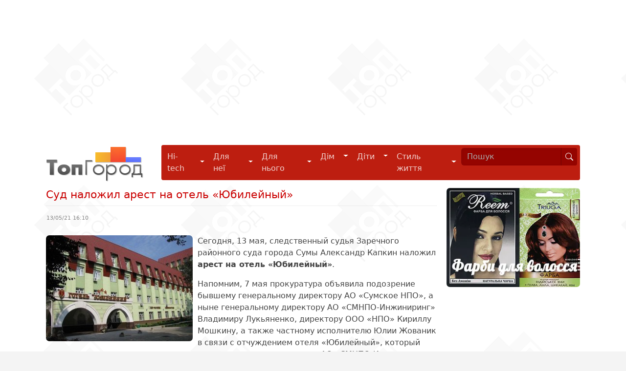

--- FILE ---
content_type: text/html; charset=utf-8
request_url: https://www.google.com/recaptcha/api2/aframe
body_size: 268
content:
<!DOCTYPE HTML><html><head><meta http-equiv="content-type" content="text/html; charset=UTF-8"></head><body><script nonce="j1ByZcFD8031JCm1xivCAQ">/** Anti-fraud and anti-abuse applications only. See google.com/recaptcha */ try{var clients={'sodar':'https://pagead2.googlesyndication.com/pagead/sodar?'};window.addEventListener("message",function(a){try{if(a.source===window.parent){var b=JSON.parse(a.data);var c=clients[b['id']];if(c){var d=document.createElement('img');d.src=c+b['params']+'&rc='+(localStorage.getItem("rc::a")?sessionStorage.getItem("rc::b"):"");window.document.body.appendChild(d);sessionStorage.setItem("rc::e",parseInt(sessionStorage.getItem("rc::e")||0)+1);localStorage.setItem("rc::h",'1769042444284');}}}catch(b){}});window.parent.postMessage("_grecaptcha_ready", "*");}catch(b){}</script></body></html>

--- FILE ---
content_type: application/javascript; charset=UTF-8
request_url: https://topgorod.com/templates/topgorod/js/common.js?v=2.01
body_size: -163
content:
$(document).ready(function(){
	$('.slider_screenid').html($('.slider_activebyid .slider_block').html());
	$('.slider_head td').click(function(){
		if($(this).html() != '&nbsp;') {
			$('.slider_screen').css('background-image','none');
			$(this).parent().find('td').removeClass('slider_active');
			$(this).addClass('slider_active');
			$(this).parent().parent().find('.slider_screen').html($(this).find('.slider_block').html());
			//$(this).parent().parent().find('.slider_screen .horoscope').tipTip({maxWidth: "300px", edgeOffset: 4, delay : 200});
		}
	});
	$('.slider_active').click();

	$("a[href='#top']").click(function() {
		 $("html, body").animate({ scrollTop: 0 }, "slow");
		 return false;
	});

});
